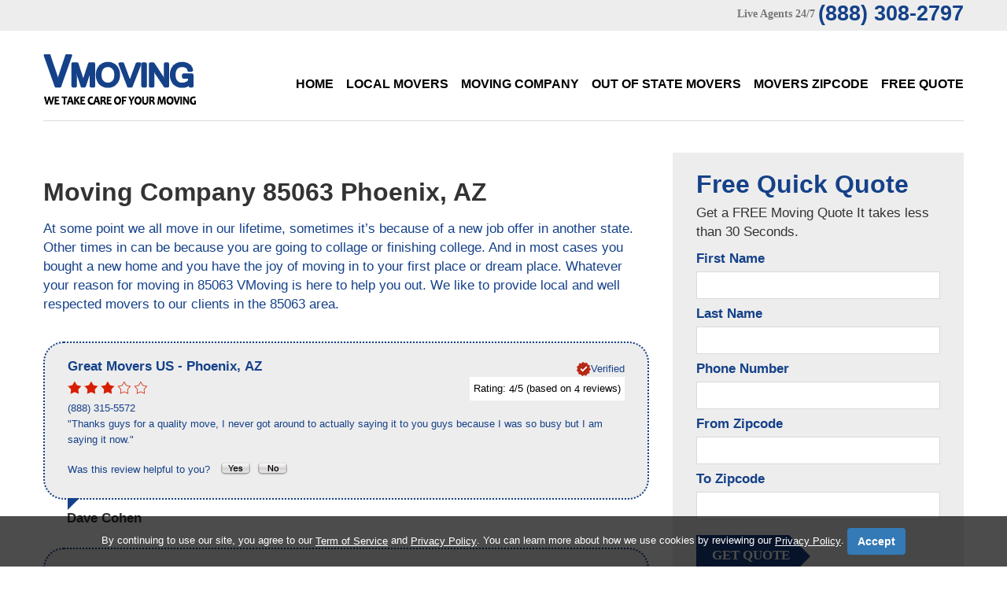

--- FILE ---
content_type: text/html; charset=UTF-8
request_url: https://www.vmoving.org/Movers/Zip_Code/Moving-Company-in-85063.php
body_size: 6872
content:
 

<!DOCTYPE html>
<html lang="en" itemscope itemtype="http://schema.org/MovingCompany">
<head>
<title>Moving Company 85063 - Top 10 Local Movers 85063 Phoenix</title>
<meta itemprop="name" content="Moving Company 85063 - Top 10 Local Movers 85063 Phoenix">
<meta name="description" itemprop="description" content="Whatever your search reason for moving company 85063 VMoving is here to help you out. We like to provide local and well respected movers 85063 to our clients in the Phoenix area.">
<meta name="keywords" content="moving company 85063, movers 85063, local movers 85063, free moving quote 85063, long distance movers 85063, residential movers 85063, commercial movers 85063, mover 85063, licensed movers 85063">
<meta name="address" itemprop="address" content="Phoenix, AZ" />
<meta name="zip" content="85063" />
<meta name="city" content="Phoenix" />
<meta name="state" content=", AZ" />
<meta name="geo.region" content="US-AZ">
<meta name="geo.placename" content="VMoving Phoenix, Phoenix, AZ">
<meta charset="utf-8">
<link rel="stylesheet" href="../../css/camera.css"> 
<link rel="stylesheet" href="../../css/style.css">
<link rel="stylesheet" href="../../css/font-awesome.css"> 
<script src="../../js/jquery.js"></script>
<script src="../../js/jquery-migrate-1.2.1.js"></script>
<script src="../../js/jquery.easing.1.3.js"></script>
<script src="../../js/script.js"></script>
<script src="../../js/jquery.equalheights.js"></script>
<script src="../../js/jquery.ui.totop.js"></script>
<script src="../../js/superfish.js"></script>
<script src="../../js/jquery.mobilemenu.js"></script>    
<script src="../../js/jquery.mobile.customized.min.js"></script>
<link rel="stylesheet" href="../../vote/rating.css" />
<script type="text/javascript" src="../../js/rating/rating.js"></script>
<!-- Global site tag (gtag.js) - Google Analytics -->
<script async src="https://www.googletagmanager.com/gtag/js?id=UA-151407570-1"></script>
<script>
  window.dataLayer = window.dataLayer || [];
  function gtag(){dataLayer.push(arguments);}
  gtag('js', new Date());

  gtag('config', 'UA-151407570-1');
</script>

</head>
<body id="top">

<!--==============================header=================================-->

<header id="header">
    <div class="bg-2">
        <div class="container">
            <div class="row">
                <div class="grid_12">
                    <address class="top-address">
                        <span>Live Agents 24/7</span>
                        <p>(888) 308-2797</p>
                    </address>
                </div>
            </div>
        </div>
    </div>
    <div class="container">
        <div class="row">
        <div class="grid_3">
            <h6><a href="https://www.vmoving.org/" title="VMoving"><img src="../../images/logo.png" alt="V Moving Logo"></a></h6>
        </div>
        <div class="grid_9">
            <nav>
                <ul class="sf-menu">
                    <li ><a href="https://www.vmoving.org/">Home</a></li>
                    <li ><a href="../../local-movers.php">Local Movers</a></li>
                    <li ><a href="../../moving-company.php">Moving Company</a></li>
                    <li ><a href="../../out-of-state-movers.php">Out of State Movers</a></li>
                    <li ><a href="../../movers-zipcode.php">Movers Zipcode</a></li>
                    <li ><a href="../../contacts.php">Free Quote</a></li>
                </ul>
            </nav>
        </div>
        </div>
        
        <div class="divider-1"></div>        
    </div>
</header>
<div class="clear"></div>

<!--===========================content================================-->

<div id="content">
    <div class="bg-1 p-42">
        <div class="container">
        <div class="row">
            <div class="grid_8">
                   <h1 class="width">Moving Company 85063 Phoenix, AZ</h1>
                   <h5>At some point we all move in our lifetime, sometimes it’s because of a new job offer in another state. Other times in can be because you are going to collage or finishing college. And in most cases you bought a new home and you have the joy of moving in to your first place or dream place. Whatever your reason for moving in 85063 VMoving is here to help you out. We like to provide local and well respected movers to our clients in the 85063 area.</h5>
                   
                   
           
               <article class="article">
        <meta itemprop="name" content="Dave Cohen">
        <div class="block-reviews">

            <div itemprop="address" itemscope itemtype="http://schema.org/PostalAddress">
                <meta itemprop="telephone" content="(888) 315-5572">
                <h3>
                    <span itemprop="name">Great Movers US</span>
                    - <span itemprop="addressLocality">Phoenix</span>,
                    <span itemprop="addressRegion">AZ</span>
                </h3>
                <meta itemprop="addressCountry" content="United States">
                <p class="fright"><img src="../../images/verified.png" alt="Verified Review"><strong>Verified</strong></p>
            </div>

            <div id="rating_1" class="ratings">
                <div class="star_1 ratings_stars ratings_vote"></div><div class="star_2 ratings_stars ratings_vote"></div><div class="star_3 ratings_stars ratings_vote"></div><div class="star_4 ratings_stars ratings_blank"></div><div class="star_5 ratings_stars ratings_blank"></div>                <div class="total_votes" itemprop="aggregateRating" itemscope itemtype="http://schema.org/AggregateRating">
                    <p class="voted">
                        Rating:
                        <span itemprop="ratingValue">4</span>/5
                        (based on <span itemprop="reviewCount">4</span> reviews)
                    </p>
                </div>
            </div>

            (888) 315-5572
            <div itemprop="review" itemscope itemtype="http://schema.org/Review">
                <meta itemprop="name" content="Dave Cohen">
                <meta itemprop="datePublished" content="2014-22-06">
                <p itemprop="description" lang="en">&quot;Thanks guys for a quality move, I never got around to actually saying it to you guys because I was so busy but I am saying it now.&quot;</p>
            </div>

            <p class="pad-top">
                Was this review helpful to you?&nbsp;&nbsp;
                <span class="review-fit">
                    <a href="#"><img src="../../images/review_yes.gif" width="42" height="19" align="absmiddle" name="reviewVoteYes" alt="Yes"></a>
                    <a href="#"><img src="../../images/review_no.gif" width="42" height="19" align="absmiddle" name="reviewVoteNo" alt="No"></a>
                </span>
            </p>

        </div>

        <div class="caption">Dave Cohen</div>
    </article>
        <article class="article">
        <meta itemprop="name" content="Chantele Jones">
        <div class="block-reviews">

            <div itemprop="address" itemscope itemtype="http://schema.org/PostalAddress">
                <meta itemprop="telephone" content="">
                <h3>
                    <span itemprop="name">Local Movers</span>
                    - <span itemprop="addressLocality">Phoenix</span>,
                    <span itemprop="addressRegion">AZ</span>
                </h3>
                <meta itemprop="addressCountry" content="United States">
                <p class="fright"><img src="../../images/verified.png" alt="Verified Review"><strong>Verified</strong></p>
            </div>

            <div id="rating_2" class="ratings">
                <div class="star_1 ratings_stars ratings_vote"></div><div class="star_2 ratings_stars ratings_vote"></div><div class="star_3 ratings_stars ratings_vote"></div><div class="star_4 ratings_stars ratings_vote"></div><div class="star_5 ratings_stars ratings_blank"></div>                <div class="total_votes" itemprop="aggregateRating" itemscope itemtype="http://schema.org/AggregateRating">
                    <p class="voted">
                        Rating:
                        <span itemprop="ratingValue">4</span>/5
                        (based on <span itemprop="reviewCount">6</span> reviews)
                    </p>
                </div>
            </div>

            
            <div itemprop="review" itemscope itemtype="http://schema.org/Review">
                <meta itemprop="name" content="Chantele Jones">
                <meta itemprop="datePublished" content="2014-22-06">
                <p itemprop="description" lang="en">&quot;The movers that tuned up looked like professional body builders, they were huge! But with all that muscle they were the sweetest dudes. They were gentle in getting stuff shifted and they were lifting items with ease. They told me it’s like a work out for them, but a very long work out. Thanks guys.&quot;</p>
            </div>

            <p class="pad-top">
                Was this review helpful to you?&nbsp;&nbsp;
                <span class="review-fit">
                    <a href="#"><img src="../../images/review_yes.gif" width="42" height="19" align="absmiddle" name="reviewVoteYes" alt="Yes"></a>
                    <a href="#"><img src="../../images/review_no.gif" width="42" height="19" align="absmiddle" name="reviewVoteNo" alt="No"></a>
                </span>
            </p>

        </div>

        <div class="caption">Chantele Jones</div>
    </article>
        <article class="article">
        <meta itemprop="name" content="Carman Nguyen">
        <div class="block-reviews">

            <div itemprop="address" itemscope itemtype="http://schema.org/PostalAddress">
                <meta itemprop="telephone" content="">
                <h3>
                    <span itemprop="name">TCWRC</span>
                    - <span itemprop="addressLocality">Phoenix</span>,
                    <span itemprop="addressRegion">AZ</span>
                </h3>
                <meta itemprop="addressCountry" content="United States">
                <p class="fright"><img src="../../images/verified.png" alt="Verified Review"><strong>Verified</strong></p>
            </div>

            <div id="rating_1" class="ratings">
                <div class="star_1 ratings_stars ratings_vote"></div><div class="star_2 ratings_stars ratings_vote"></div><div class="star_3 ratings_stars ratings_vote"></div><div class="star_4 ratings_stars ratings_blank"></div><div class="star_5 ratings_stars ratings_blank"></div>                <div class="total_votes" itemprop="aggregateRating" itemscope itemtype="http://schema.org/AggregateRating">
                    <p class="voted">
                        Rating:
                        <span itemprop="ratingValue">4</span>/5
                        (based on <span itemprop="reviewCount">4</span> reviews)
                    </p>
                </div>
            </div>

            
            <div itemprop="review" itemscope itemtype="http://schema.org/Review">
                <meta itemprop="name" content="Carman Nguyen">
                <meta itemprop="datePublished" content="2014-22-06">
                <p itemprop="description" lang="en">&quot;This moving company is great if you need a short notice move, they are a big company so availability is vast plus they price match.&quot;</p>
            </div>

            <p class="pad-top">
                Was this review helpful to you?&nbsp;&nbsp;
                <span class="review-fit">
                    <a href="#"><img src="../../images/review_yes.gif" width="42" height="19" align="absmiddle" name="reviewVoteYes" alt="Yes"></a>
                    <a href="#"><img src="../../images/review_no.gif" width="42" height="19" align="absmiddle" name="reviewVoteNo" alt="No"></a>
                </span>
            </p>

        </div>

        <div class="caption">Carman Nguyen</div>
    </article>
        <article class="article">
        <meta itemprop="name" content="Leroy Smith">
        <div class="block-reviews">

            <div itemprop="address" itemscope itemtype="http://schema.org/PostalAddress">
                <meta itemprop="telephone" content="(888) 315-5572">
                <h3>
                    <span itemprop="name">Great Movers US</span>
                    - <span itemprop="addressLocality">Phoenix</span>,
                    <span itemprop="addressRegion">AZ</span>
                </h3>
                <meta itemprop="addressCountry" content="United States">
                <p class="fright"><img src="../../images/verified.png" alt="Verified Review"><strong>Verified</strong></p>
            </div>

            <div id="rating_4" class="ratings">
                <div class="star_1 ratings_stars ratings_vote"></div><div class="star_2 ratings_stars ratings_vote"></div><div class="star_3 ratings_stars ratings_vote"></div><div class="star_4 ratings_stars ratings_blank"></div><div class="star_5 ratings_stars ratings_blank"></div>                <div class="total_votes" itemprop="aggregateRating" itemscope itemtype="http://schema.org/AggregateRating">
                    <p class="voted">
                        Rating:
                        <span itemprop="ratingValue">3</span>/5
                        (based on <span itemprop="reviewCount">8</span> reviews)
                    </p>
                </div>
            </div>

            (888) 315-5572
            <div itemprop="review" itemscope itemtype="http://schema.org/Review">
                <meta itemprop="name" content="Leroy Smith">
                <meta itemprop="datePublished" content="2014-23-06">
                <p itemprop="description" lang="en">&quot;My 2 bedroom apartment was so cluttered and I needed to move to a bigger place so I was happy to have found these guys to move me. The whole relocation process went great and I really can&#039;t think of a wrong move they made.&quot;</p>
            </div>

            <p class="pad-top">
                Was this review helpful to you?&nbsp;&nbsp;
                <span class="review-fit">
                    <a href="#"><img src="../../images/review_yes.gif" width="42" height="19" align="absmiddle" name="reviewVoteYes" alt="Yes"></a>
                    <a href="#"><img src="../../images/review_no.gif" width="42" height="19" align="absmiddle" name="reviewVoteNo" alt="No"></a>
                </span>
            </p>

        </div>

        <div class="caption">Leroy Smith</div>
    </article>
    
           
            <p>&nbsp;</p>
			 <p>&nbsp;</p>
		              <p class="font5">If you are looking to put together a move then we can help you build a moving package that will impress you at a price that will suit your needs. You will be able to tailor the move anyway you want in 85063 it’s that simple. Find Moving Company 85063.</p>
                   
                   <h3>Simple Move</h3>
                   <p class="font5">For a simple move we have movers who supply a truck, it’s our most popular asked for move in 85063 and it covers a couple of your licensed movers who will do a great job of moving your goods. We suggest this type of move if you a have a smaller move.</p>
                   
                   
                   <h3>Simple Plus Move</h3>
<p class="font5">The next type of move that is popular is pretty much the same as the simple move but you get an extra person in the moving crew helping. So 3 guys will be working to get the job done which speeds things up and it helps for a slightly bigger place in 85063.</p>

<h3>Medium Move</h3>
<p class="font5">We recommend this for large places in 85063 that has allot of stuff that needs to be moved. Because it will be our biggest truck and a crew of 4 to 5 guys working hard to get everything on the truck as quick and safe as they can for you it is the best choice.</p>

<h3>Large move</h3> 
<p class="font5">For moves of considerable size in 85063 that will require 2 or 3 trucks and packing and boxing services this is our highest package. It will cover everything and have a large crew of guys working around the clock if they have to make sure everything is safely loaded on the vehicle and secure. You will also have a flat rate price as its always best on jobs that could stretch around the clock or sometimes even over a few days if they are that large.</p>

<h3>Specialist move</h3>
<p class="font5">We consider piano moving a specialist move because of the weight and size of the item and the care that is needed to transport and relocate pianos. All of our movers are trained in the correct way of how to lift and relocate a piano without causing it damage. They have managed to get grand pianos up to penthouses and even upright pianos up flights of stairs with ease. It’s all in the experience and training of our staff members located in 85063.</p>

<p align="center"><img src="/images/House-Movers.jpg" border="0" alt="Movers 85063" /></p>
            <p align="center"><h1>Find Movers 85063 Near You.</h1></p>		
           
           <p class="font5">Movers by CITY:<br> &bull; <a href='/Movers/Arizona/Moving-Company-in-Apache_Junction.html' class='citylink'>Apache Junction</a> &bull; <a href='/Movers/Arizona/Moving-Company-in-Avondale.html' class='citylink'>Avondale</a> &bull; <a href='/Movers/Arizona/Moving-Company-in-Bisbee.html' class='citylink'>Bisbee</a> &bull; <a href='/Movers/Arizona/Moving-Company-in-Buckeye.html' class='citylink'>Buckeye</a> &bull; <a href='/Movers/Arizona/Moving-Company-in-Bullhead_City.html' class='citylink'>Bullhead City</a> &bull; <a href='/Movers/Arizona/Moving-Company-in-Carefree.html' class='citylink'>Carefree</a> &bull; <a href='/Movers/Arizona/Moving-Company-in-Casa_Grande.html' class='citylink'>Casa Grande</a> &bull; <a href='/Movers/Arizona/Moving-Company-in-Cave_Creek.html' class='citylink'>Cave Creek</a> &bull; <a href='/Movers/Arizona/Moving-Company-in-Chandler.html' class='citylink'>Chandler</a> &bull; <a href='/Movers/Arizona/Moving-Company-in-Cottonwood.html' class='citylink'>Cottonwood</a> &bull; <a href='/Movers/Arizona/Moving-Company-in-Douglas.html' class='citylink'>Douglas</a> &bull; <a href='/Movers/Arizona/Moving-Company-in-Flagstaff.html' class='citylink'>Flagstaff</a> &bull; <a href='/Movers/Arizona/Moving-Company-in-Fountain_Hills.html' class='citylink'>Fountain Hills</a> &bull; <a href='/Movers/Arizona/Moving-Company-in-Gilbert.html' class='citylink'>Gilbert</a> &bull; <a href='/Movers/Arizona/Moving-Company-in-Glendale.html' class='citylink'>Glendale</a> &bull; <a href='/Movers/Arizona/Moving-Company-in-Goodyear.html' class='citylink'>Goodyear</a> &bull; <a href='/Movers/Arizona/Moving-Company-in-Green_Valley.html' class='citylink'>Green Valley</a> &bull; <a href='/Movers/Arizona/Moving-Company-in-Jerome.html' class='citylink'>Jerome</a> &bull; <a href='/Movers/Arizona/Moving-Company-in-Kingman.html' class='citylink'>Kingman</a> &bull; <a href='/Movers/Arizona/Moving-Company-in-Lake_Havasu.html' class='citylink'>Lake Havasu</a> &bull; <a href='/Movers/Arizona/Moving-Company-in-Mesa.html' class='citylink'>Mesa</a> &bull; <a href='/Movers/Arizona/Moving-Company-in-Nogales.html' class='citylink'>Nogales</a> &bull; <a href='/Movers/Arizona/Moving-Company-in-Page.html' class='citylink'>Page</a> &bull; <a href='/Movers/Arizona/Moving-Company-in-Paradise_Valley.html' class='citylink'>Paradise Valley</a> &bull; <a href='/Movers/Arizona/Moving-Company-in-Payson.html' class='citylink'>Payson</a> &bull; <a href='/Movers/Arizona/Moving-Company-in-Peoria.html' class='citylink'>Peoria</a> &bull; <a href='/Movers/Arizona/Moving-Company-in-Phoenix.html' class='citylink'>Phoenix</a> &bull; <a href='/Movers/Arizona/Moving-Company-in-Prescott.html' class='citylink'>Prescott</a> &bull; <a href='/Movers/Arizona/Moving-Company-in-Prescott_Valley.html' class='citylink'>Prescott Valley</a> &bull; <a href='/Movers/Arizona/Moving-Company-in-Queen_Creek.html' class='citylink'>Queen Creek</a> &bull; <a href='/Movers/Arizona/Moving-Company-in-Scottsdale.html' class='citylink'>Scottsdale</a> &bull; <a href='/Movers/Arizona/Moving-Company-in-Sedona.html' class='citylink'>Sedona</a> &bull; <a href='/Movers/Arizona/Moving-Company-in-Sierra_Vista.html' class='citylink'>Sierra Vista</a> &bull; <a href='/Movers/Arizona/Moving-Company-in-Sun_City.html' class='citylink'>Sun City</a> &bull; <a href='/Movers/Arizona/Moving-Company-in-Sun_City_West.html' class='citylink'>Sun City West</a> &bull; <a href='/Movers/Arizona/Moving-Company-in-Surprise.html' class='citylink'>Surprise</a> &bull; <a href='/Movers/Arizona/Moving-Company-in-Tempe.html' class='citylink'>Tempe</a> &bull; <a href='/Movers/Arizona/Moving-Company-in-Tombstone.html' class='citylink'>Tombstone</a> &bull; <a href='/Movers/Arizona/Moving-Company-in-Tucson.html' class='citylink'>Tucson</a> &bull; <a href='/Movers/Arizona/Moving-Company-in-Wickenburg.html' class='citylink'>Wickenburg</a> &bull; <a href='/Movers/Arizona/Moving-Company-in-Window_Rock.html' class='citylink'>Window Rock</a> &bull; <a href='/Movers/Arizona/Moving-Company-in-Yuma.html' class='citylink'>Yuma</a> &bull; </p>
           <p class="font5">Movers by ZIP:<br> &bull; <a href='/Movers/Zip_Code/Moving-Company-in-85001.php' class='citylink'>85001</a> &bull; <a href='/Movers/Zip_Code/Moving-Company-in-85002.php' class='citylink'>85002</a> &bull; <a href='/Movers/Zip_Code/Moving-Company-in-85003.php' class='citylink'>85003</a> &bull; <a href='/Movers/Zip_Code/Moving-Company-in-85004.php' class='citylink'>85004</a> &bull; <a href='/Movers/Zip_Code/Moving-Company-in-85005.php' class='citylink'>85005</a> &bull; <a href='/Movers/Zip_Code/Moving-Company-in-85006.php' class='citylink'>85006</a> &bull; <a href='/Movers/Zip_Code/Moving-Company-in-85007.php' class='citylink'>85007</a> &bull; <a href='/Movers/Zip_Code/Moving-Company-in-85008.php' class='citylink'>85008</a> &bull; <a href='/Movers/Zip_Code/Moving-Company-in-85009.php' class='citylink'>85009</a> &bull; <a href='/Movers/Zip_Code/Moving-Company-in-85010.php' class='citylink'>85010</a> &bull; <a href='/Movers/Zip_Code/Moving-Company-in-85011.php' class='citylink'>85011</a> &bull; <a href='/Movers/Zip_Code/Moving-Company-in-85012.php' class='citylink'>85012</a> &bull; <a href='/Movers/Zip_Code/Moving-Company-in-85013.php' class='citylink'>85013</a> &bull; <a href='/Movers/Zip_Code/Moving-Company-in-85014.php' class='citylink'>85014</a> &bull; <a href='/Movers/Zip_Code/Moving-Company-in-85015.php' class='citylink'>85015</a> &bull; <a href='/Movers/Zip_Code/Moving-Company-in-85016.php' class='citylink'>85016</a> &bull; <a href='/Movers/Zip_Code/Moving-Company-in-85017.php' class='citylink'>85017</a> &bull; <a href='/Movers/Zip_Code/Moving-Company-in-85018.php' class='citylink'>85018</a> &bull; <a href='/Movers/Zip_Code/Moving-Company-in-85019.php' class='citylink'>85019</a> &bull; <a href='/Movers/Zip_Code/Moving-Company-in-85020.php' class='citylink'>85020</a> &bull; <a href='/Movers/Zip_Code/Moving-Company-in-85021.php' class='citylink'>85021</a> &bull; <a href='/Movers/Zip_Code/Moving-Company-in-85022.php' class='citylink'>85022</a> &bull; <a href='/Movers/Zip_Code/Moving-Company-in-85023.php' class='citylink'>85023</a> &bull; <a href='/Movers/Zip_Code/Moving-Company-in-85024.php' class='citylink'>85024</a> &bull; <a href='/Movers/Zip_Code/Moving-Company-in-85025.php' class='citylink'>85025</a> &bull; <a href='/Movers/Zip_Code/Moving-Company-in-85026.php' class='citylink'>85026</a> &bull; <a href='/Movers/Zip_Code/Moving-Company-in-85027.php' class='citylink'>85027</a> &bull; <a href='/Movers/Zip_Code/Moving-Company-in-85028.php' class='citylink'>85028</a> &bull; <a href='/Movers/Zip_Code/Moving-Company-in-85029.php' class='citylink'>85029</a> &bull; <a href='/Movers/Zip_Code/Moving-Company-in-85030.php' class='citylink'>85030</a> &bull; <a href='/Movers/Zip_Code/Moving-Company-in-85031.php' class='citylink'>85031</a> &bull; <a href='/Movers/Zip_Code/Moving-Company-in-85032.php' class='citylink'>85032</a> &bull; <a href='/Movers/Zip_Code/Moving-Company-in-85033.php' class='citylink'>85033</a> &bull; <a href='/Movers/Zip_Code/Moving-Company-in-85034.php' class='citylink'>85034</a> &bull; <a href='/Movers/Zip_Code/Moving-Company-in-85035.php' class='citylink'>85035</a> &bull; <a href='/Movers/Zip_Code/Moving-Company-in-85036.php' class='citylink'>85036</a> &bull; <a href='/Movers/Zip_Code/Moving-Company-in-85037.php' class='citylink'>85037</a> &bull; <a href='/Movers/Zip_Code/Moving-Company-in-85038.php' class='citylink'>85038</a> &bull; <a href='/Movers/Zip_Code/Moving-Company-in-85039.php' class='citylink'>85039</a> &bull; <a href='/Movers/Zip_Code/Moving-Company-in-85040.php' class='citylink'>85040</a> &bull; <a href='/Movers/Zip_Code/Moving-Company-in-85041.php' class='citylink'>85041</a> &bull; <a href='/Movers/Zip_Code/Moving-Company-in-85042.php' class='citylink'>85042</a> &bull; <a href='/Movers/Zip_Code/Moving-Company-in-85043.php' class='citylink'>85043</a> &bull; <a href='/Movers/Zip_Code/Moving-Company-in-85044.php' class='citylink'>85044</a> &bull; <a href='/Movers/Zip_Code/Moving-Company-in-85045.php' class='citylink'>85045</a> &bull; <a href='/Movers/Zip_Code/Moving-Company-in-85046.php' class='citylink'>85046</a> &bull; <a href='/Movers/Zip_Code/Moving-Company-in-85048.php' class='citylink'>85048</a> &bull; <a href='/Movers/Zip_Code/Moving-Company-in-85050.php' class='citylink'>85050</a> &bull; <a href='/Movers/Zip_Code/Moving-Company-in-85051.php' class='citylink'>85051</a> &bull; <a href='/Movers/Zip_Code/Moving-Company-in-85053.php' class='citylink'>85053</a> &bull; <a href='/Movers/Zip_Code/Moving-Company-in-85054.php' class='citylink'>85054</a> &bull; <a href='/Movers/Zip_Code/Moving-Company-in-85055.php' class='citylink'>85055</a> &bull; <a href='/Movers/Zip_Code/Moving-Company-in-85060.php' class='citylink'>85060</a> &bull; <a href='/Movers/Zip_Code/Moving-Company-in-85061.php' class='citylink'>85061</a> &bull; <a href='/Movers/Zip_Code/Moving-Company-in-85062.php' class='citylink'>85062</a> &bull; <a href='/Movers/Zip_Code/Moving-Company-in-85063.php' class='citylink'>85063</a> &bull; <a href='/Movers/Zip_Code/Moving-Company-in-85064.php' class='citylink'>85064</a> &bull; <a href='/Movers/Zip_Code/Moving-Company-in-85065.php' class='citylink'>85065</a> &bull; <a href='/Movers/Zip_Code/Moving-Company-in-85066.php' class='citylink'>85066</a> &bull; <a href='/Movers/Zip_Code/Moving-Company-in-85067.php' class='citylink'>85067</a> &bull; <a href='/Movers/Zip_Code/Moving-Company-in-85068.php' class='citylink'>85068</a> &bull; <a href='/Movers/Zip_Code/Moving-Company-in-85069.php' class='citylink'>85069</a> &bull; <a href='/Movers/Zip_Code/Moving-Company-in-85070.php' class='citylink'>85070</a> &bull; <a href='/Movers/Zip_Code/Moving-Company-in-85071.php' class='citylink'>85071</a> &bull; <a href='/Movers/Zip_Code/Moving-Company-in-85072.php' class='citylink'>85072</a> &bull; <a href='/Movers/Zip_Code/Moving-Company-in-85073.php' class='citylink'>85073</a> &bull; <a href='/Movers/Zip_Code/Moving-Company-in-85074.php' class='citylink'>85074</a> &bull; <a href='/Movers/Zip_Code/Moving-Company-in-85075.php' class='citylink'>85075</a> &bull; <a href='/Movers/Zip_Code/Moving-Company-in-85076.php' class='citylink'>85076</a> &bull; <a href='/Movers/Zip_Code/Moving-Company-in-85077.php' class='citylink'>85077</a> &bull; <a href='/Movers/Zip_Code/Moving-Company-in-85078.php' class='citylink'>85078</a> &bull; <a href='/Movers/Zip_Code/Moving-Company-in-85079.php' class='citylink'>85079</a> &bull; <a href='/Movers/Zip_Code/Moving-Company-in-85080.php' class='citylink'>85080</a> &bull; <a href='/Movers/Zip_Code/Moving-Company-in-85082.php' class='citylink'>85082</a> &bull; <a href='/Movers/Zip_Code/Moving-Company-in-85085.php' class='citylink'>85085</a> &bull; <a href='/Movers/Zip_Code/Moving-Company-in-85086.php' class='citylink'>85086</a> &bull; <a href='/Movers/Zip_Code/Moving-Company-in-85098.php' class='citylink'>85098</a> &bull; <a href='/Movers/Zip_Code/Moving-Company-in-85099.php' class='citylink'>85099</a> &bull; </p>
            </div>
            <div class="grid_4">
                <div class="sidebar">
                    <form id="form1" class="clearfix" method="post" action="../../lead-action.php" name="action">
                        <h4>Free Quick Quote</h4>
                        <p>Get a FREE Moving Quote
It takes less than 30 Seconds.</p>
                        <div class="success">Your request <br>has been sent!</div>
                        <fieldset>
                            <p>First Name</p>
                            <label class="name">
                                <input type="text" value="" name="firstname">
                            </label>   
                             <p>Last Name</p>        
                            <label class="name">
                                <input type="text" value="" name="lastname">
                            </label>
                           
                            <p>Phone Number</p>                   
                            <label class="name">
                                <input type="text" value="" name="phone">
                            </label>
                            
                             <p>From Zipcode</p>                            
                            <label class="fromzipcode">
                                <input type="text" value="" name="fromzipcode">
                            </label>
                            
                             <p>To Zipcode</p>                            
                            <label class="tozipcode">
                                <input type="text" value="" name="tozipcode">
                            </label>
                            <div><a href="javascript:document.action.submit();" data-type="submit">get quote</a></div>
                        </fieldset>
                    </form>
                                    </div>
            </div>
        </div>
        </div>
    </div>
    <div class="bg-2 p-50">
        <div class="container">
            <div class="row">
                <div class="grid_2">
                    <h6 class="logo-2"><a href="https://www.vmoving.org/" title="VMoving"><img src="../../images/logo.png" alt="V Moving Logo"></a></h6>
                </div>
                <div class="grid_10">
                    <div class="bottom-menu">  
                    <nav>
                        <ul class="sf-menu">
                            <li ><a href="../../local-movers.php">Local Movers</a></li>
                            <li ><a href="../../moving-company.php">Moving Company</a></li>
                            <li ><a href="../../out-of-state-movers.php">Out of State Movers</a></li>
                            <li ><a href="../../movers-zipcode.php">Zipcode</a></li>
                            <li ><a href="../../sitemap.php">Site Map</a></li>
                            <li ><a href="https://vmoving.org/Guide/">Guide</a></li>
                            <li ><a href="../../contacts.php">Free Quote</a></li>
                        </ul>
                    </nav>
                    </div>
                </div> 
            </div>
        </div>
    </div></div>

<!--==============================footer=================================-->

<footer id="footer">
    <div class="container">
        <div class="row">
            <div class="grid_12">
                <div class="copy"><a href="https://plus.google.com/+VmovingOrgUSA" rel="publisher"><img src="../../images/google.png" title="V Moving Google+" alt="Google+ Button"/></a> <a href="https://www.facebook.com/pages/V-Moving/1509494515948240"><img src="../../images/facebook.png" title="V Moving Facebook" alt="Facebook Button"/></a> <a href="https://twitter.com/VMoving"><img src="../../images/twitter.png" title="V Moving Twitter" alt="Twitter Button"/></a> <a href="https://www.youtube.com/user/VMovingCompany/"><img src="../../images/youtube.png" title="V Moving Youtube" alt="Youtube Button"/></a> - <a href="http://www.vmoving.org/" title="VMoving">VMoving</a>&nbsp;&copy;&nbsp;<span id="copyright-year"></span>.&nbsp;
                <a href="/Privacy-Policy.php">Privacy Policy</a> - <a href="/Privacy-Policy.php#contactinfo">Do Not Sell My Data / Opt-Out</a>  - Author: Maggie Stewarts</div>
                <div align="center"><h6>VMoving.org is a referral service, that is partnered with a nationwide Moving Companies referral service.<br>
VMoving.org does not provide Moving services itself, and it does not represent any individual movers or moving companies.</h6></div><br>
        </div>
    </div>
<script type="text/javascript">
                                
                                var disclaimerBackgroundColor = "rgba(0, 0, 0, 0.7)";
                                var disclaimerTextColor = "#FFFFFF";
                                var termOfServiceLink = "https://www.vmoving.org/Privacy-Policy.php";
                                var privacyPolicyLink = "https://www.vmoving.org/Privacy-Policy.php";
                                
                                
                                function createDisclaimerStyle() {
                                                var css = '.disclaimer-text { color: '+disclaimerTextColor+'; text-align: center; margin-bottom: 0; }'+
                                                                                  '.disclaimer-text a { color: '+disclaimerTextColor+'; text-decoration: underline; }'+
                                                                                  '#btnAcceptPrivacyPolicy { background-color: #337ab7; border-color: #122b40; display: inline-block;                                                                                                   padding: 6px 12px; margin-bottom: 0; font-size: 14px; font-weight: 400; line-height: 1.42857143;                                                                                                             text-align: center; white-space: nowrap; vertical-align: middle; -ms-touch-action: manipulation;                                                                                                           touch-action: manipulation; cursor: pointer; -webkit-user-select: none; -moz-user-select: none; -ms-user-select: none; user-select: none; background-image: none; border: 1px solid transparent; border-radius: 4px; text-decoration: none; }'+
                                                                                  '.disclaimer-feature { background: '+disclaimerBackgroundColor+' !important; position: fixed; bottom: 0; left: 0; right: 0; }'+
                                                                                  '.disclaimer-container { padding: 15px; margin-right: auto; margin-left: auto; }'+
                                                                                  '@media (min-width: 768px) { .disclaimer-container { width: 750px; } }'+
                                                                                  '@media (min-width: 992px) { .disclaimer-container { width: 970px; } }'+
                                                                                  '@media (min-width: 1200px) { .disclaimer-container { width: 1170px; } }',
                                                                head = document.head || document.getElementsByTagName('head')[0],
                                                                style = document.createElement('style');

                                                head.appendChild(style);

                                                style.type = 'text/css';
                                                if (style.styleSheet){
                                                  // This is required for IE8 and below.
                                                  style.styleSheet.cssText = css;
                                                } else {
                                                  style.appendChild(document.createTextNode(css));
                                                }
                                }
                                
                                function createDisclaimer() {
                                                var disclaimerFeature = document.createElement("DIV");
                                                disclaimerFeature.className = "disclaimer-feature"; 
                                                
                                                var disclaimerContainer = document.createElement("DIV");
                                                disclaimerContainer.className = "disclaimer-container"; 
                                                
                                                var disclaimerText = document.createElement("P");
                                                disclaimerText.className = "disclaimer-text";
                                                disclaimerText.innerHTML = 'By continuing to use our site, you agree to our <a href="'+termOfServiceLink+'" class="">Term of Service</a> and <a href="'+privacyPolicyLink+'" class="">Privacy Policy</a>. You can learn more about how we use cookies by reviewing our <a href="'+privacyPolicyLink+'" class="">Privacy Policy</a>. <a onclick="closeDisclaimer()" id="btnAcceptPrivacyPolicy" class="witTxt btn btn-primary" style="font-weight: bold;">Accept</a>' 
                                                
                                                disclaimerContainer.appendChild(disclaimerText);
                                                
                                                disclaimerFeature.appendChild(disclaimerContainer); 
                                                
                                                createDisclaimerStyle();
                                                document.body.appendChild(disclaimerFeature);
                                }
                                
                                function closeDisclaimer() {
                                                var disclaimer = document.getElementsByClassName("disclaimer-feature");
                                                disclaimer[0].style.display = "none";
                                                localStorage.setItem("disclaimer", "accepted");
                                }
                                
                                function disclaimerInit() {
                                                var storage = localStorage.getItem("disclaimer");
                                                if(storage != "accepted" || !storage) {
                                                                createDisclaimer();
                                                }
                                }
                                
                                window.onload = disclaimerInit;
                                
</script>
    
            </div>
        </div>
    </div></footer>
</body>
</html>